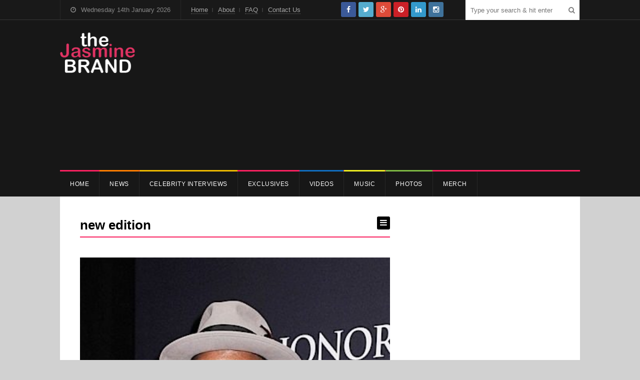

--- FILE ---
content_type: application/javascript; charset=UTF-8
request_url: https://thejasminebrand.disqus.com/count-data.js?1=277917%20http%3A%2F%2Fthejasminebrand.com%2F%3Fp%3D277917&1=287979%20http%3A%2F%2Fthejasminebrand.com%2F%3Fp%3D287979&1=353281%20http%3A%2F%2Fthejasminebrand.com%2F%3Fp%3D353281&1=427290%20http%3A%2F%2Fthejasminebrand.com%2F%3Fp%3D427290&1=504290%20https%3A%2F%2Fthejasminebrand.com%2F%3Fp%3D504290&1=505912%20https%3A%2F%2Fthejasminebrand.com%2F%3Fp%3D505912&1=542831%20https%3A%2F%2Fthejasminebrand.com%2F%3Fp%3D542831&1=591566%20https%3A%2F%2Fthejasminebrand.com%2F%3Fp%3D591566&1=592652%20https%3A%2F%2Fthejasminebrand.com%2F%3Fp%3D592652
body_size: 836
content:
var DISQUSWIDGETS;

if (typeof DISQUSWIDGETS != 'undefined') {
    DISQUSWIDGETS.displayCount({"text":{"and":"and","comments":{"zero":"0 Comments","multiple":"{num} Comments","one":"1 Comment"}},"counts":[{"id":"505912 https:\/\/thejasminebrand.com\/?p=505912","comments":3},{"id":"287979 http:\/\/thejasminebrand.com\/?p=287979","comments":7},{"id":"592652 https:\/\/thejasminebrand.com\/?p=592652","comments":0},{"id":"542831 https:\/\/thejasminebrand.com\/?p=542831","comments":0},{"id":"504290 https:\/\/thejasminebrand.com\/?p=504290","comments":3},{"id":"427290 http:\/\/thejasminebrand.com\/?p=427290","comments":6},{"id":"277917 http:\/\/thejasminebrand.com\/?p=277917","comments":4},{"id":"353281 http:\/\/thejasminebrand.com\/?p=353281","comments":4},{"id":"591566 https:\/\/thejasminebrand.com\/?p=591566","comments":0}]});
}